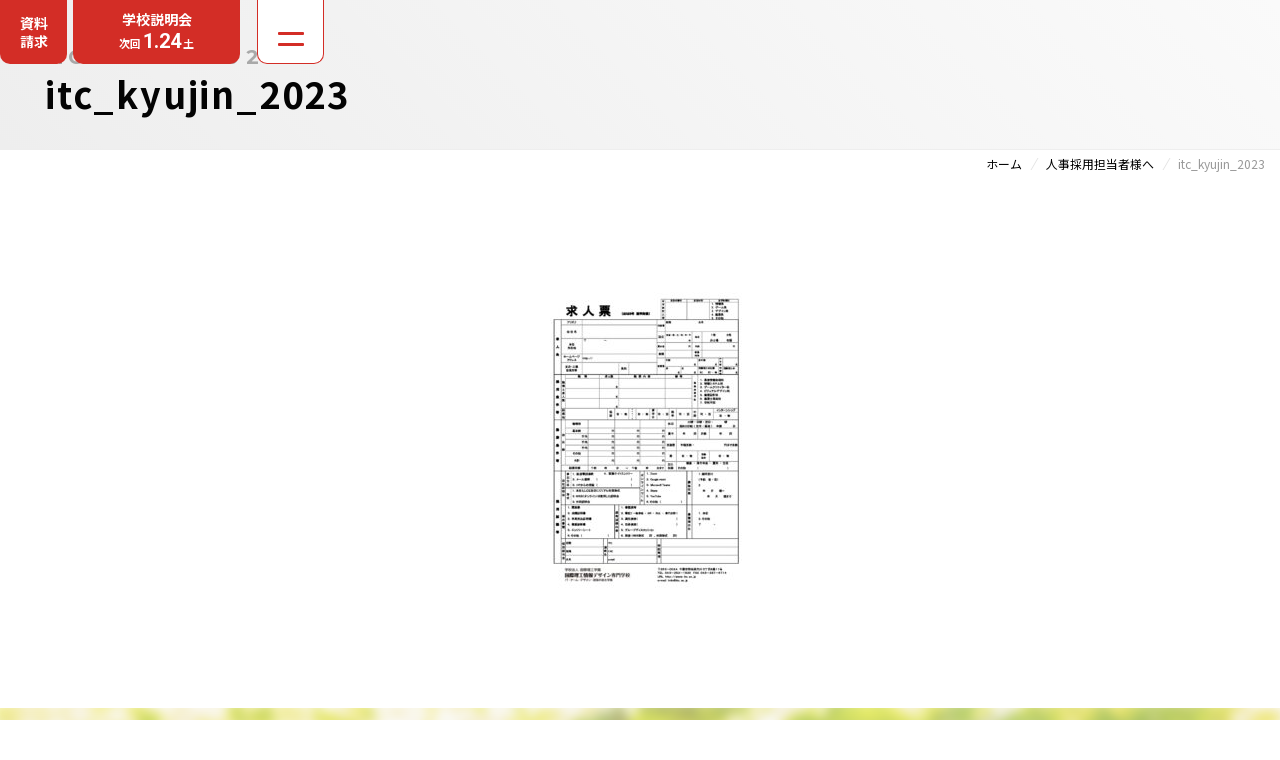

--- FILE ---
content_type: text/html; charset=UTF-8
request_url: https://www.itc.ac.jp/recruit/itc_kyujin_2023-2/
body_size: 8889
content:
<!DOCTYPE html>
<html lang="ja">

<head>
	<meta charset="utf-8">
	<meta http-equiv="x-ua-compatible" content="ie=edge">
	<meta name="keywords" content="千葉県,千葉,専門学校,建築,建築士,ＣＧ,IT,情報処理,デザイン,インテリア,コーディネーター,資格,りこせん">
	<meta name="description" content="千葉県にあるIT・ゲーム・デザイン・建築・インテリアの総合専門学校。1991年の創立、教育理念はアットホーム教育。就職と資格に強く、多彩な行事や活発なクラブ活動も特徴。2023年にはスポーツ施設『KRCドーム』も完成し、恵まれた教育環境で充実したキャンパスライフを約束。教育目標は、スペシャリストの育成と豊かな人間形成。" />
	<meta name="viewport" content="width=device-width, initial-scale=1" />
	<meta name="format-detection" content="telephone=no" />

	<!-- 外部フォーム -->
	<script type="text/javascript" src="//www17.infoclipper.net/infohp_js/34197ea.js" charset="UTF-8"></script>
	<script type="text/javascript" src="//www17.infoclipper.net/infohp_js/fpAnalysis.js" charset="UTF-8"></script>

	<!-- Google tag (gtag.js) -->
	<script async src="https://www.googletagmanager.com/gtag/js?id=G-GDZ3NWL1T9"></script>
	<script>
	  window.dataLayer = window.dataLayer || [];
	  function gtag(){dataLayer.push(arguments);}
	  gtag('js', new Date());

	  gtag('config', 'G-GDZ3NWL1T9');
	</script>

	<!-- Google Tag Manager -->
	<script>(function(w,d,s,l,i){w[l]=w[l]||[];w[l].push({'gtm.start':
	new Date().getTime(),event:'gtm.js'});var f=d.getElementsByTagName(s)[0],
	j=d.createElement(s),dl=l!='dataLayer'?'&l='+l:'';j.async=true;j.src=
	'https://www.googletagmanager.com/gtm.js?id='+i+dl;f.parentNode.insertBefore(j,f);
	})(window,document,'script','dataLayer','GTM-K26XXMQ8');</script>
	<!-- End Google Tag Manager -->

	<link rel="apple-touch-icon" href="https://www.itc.ac.jp/_cms/wp-content/themes/itc1.1.0/apple-touch-icon.png">
	<link rel="icon" href="https://www.itc.ac.jp/_cms/wp-content/themes/itc1.1.0/favicon.ico">
	<script>
		var scrolltop_manual_start = true;
	</script>
	<!--[if IE]>
	<link rel="shortcut icon" href="https://www.itc.ac.jp/_cms/wp-content/themes/itc1.1.0/favicon.ico">
<![endif]-->
		<title>itc_kyujin_2023 – IT、ゲーム、デザイン、建築の専門学校（千葉）｜専門学校国際理工カレッジ</title>

		<!-- All in One SEO 4.4.6 - aioseo.com -->
		<meta name="robots" content="max-image-preview:large" />
		<link rel="canonical" href="https://www.itc.ac.jp/recruit/itc_kyujin_2023-2/" />
		<meta name="generator" content="All in One SEO (AIOSEO) 4.4.6" />
		<meta property="og:locale" content="ja_JP" />
		<meta property="og:site_name" content="IT、ゲーム、デザイン、建築の専門学校（千葉）｜専門学校国際理工カレッジ –" />
		<meta property="og:type" content="article" />
		<meta property="og:title" content="itc_kyujin_2023 – IT、ゲーム、デザイン、建築の専門学校（千葉）｜専門学校国際理工カレッジ" />
		<meta property="og:url" content="https://www.itc.ac.jp/recruit/itc_kyujin_2023-2/" />
		<meta property="og:image" content="https://www.itc.ac.jp/_cms/wp-content/uploads/2024/11/itc_OGP.jpg" />
		<meta property="og:image:secure_url" content="https://www.itc.ac.jp/_cms/wp-content/uploads/2024/11/itc_OGP.jpg" />
		<meta property="og:image:width" content="2400" />
		<meta property="og:image:height" content="1260" />
		<meta property="article:published_time" content="2021-11-01T07:20:25+00:00" />
		<meta property="article:modified_time" content="2021-11-01T07:20:25+00:00" />
		<meta name="twitter:card" content="summary_large_image" />
		<meta name="twitter:site" content="@kokusairikou" />
		<meta name="twitter:title" content="itc_kyujin_2023 – IT、ゲーム、デザイン、建築の専門学校（千葉）｜専門学校国際理工カレッジ" />
		<meta name="twitter:creator" content="@kokusairikou" />
		<meta name="twitter:image" content="https://www.itc.ac.jp/_cms/wp-content/uploads/2023/09/logo.jpg" />
		<script type="application/ld+json" class="aioseo-schema">
			{"@context":"https:\/\/schema.org","@graph":[{"@type":"BreadcrumbList","@id":"https:\/\/www.itc.ac.jp\/recruit\/itc_kyujin_2023-2\/#breadcrumblist","itemListElement":[{"@type":"ListItem","@id":"https:\/\/www.itc.ac.jp\/#listItem","position":1,"item":{"@type":"WebPage","@id":"https:\/\/www.itc.ac.jp\/","name":"Home","description":"\u5343\u8449\u770c\u306b\u3042\u308bIT\u30fb\u30b2\u30fc\u30e0\u30fb\u30c7\u30b6\u30a4\u30f3\u30fb\u5efa\u7bc9\u30fb\u30a4\u30f3\u30c6\u30ea\u30a2\u306e\u7dcf\u5408\u5c02\u9580\u5b66\u6821\u30021991\u5e74\u306e\u5275\u7acb\u3001\u6559\u80b2\u7406\u5ff5\u306f\u30a2\u30c3\u30c8\u30db\u30fc\u30e0\u6559\u80b2\u3002\u5c31\u8077\u3068\u8cc7\u683c\u306b\u5f37\u304f\u3001\u591a\u5f69\u306a\u884c\u4e8b\u3084\u6d3b\u767a\u306a\u30af\u30e9\u30d6\u6d3b\u52d5\u3082\u7279\u5fb4\u30022023\u5e74\u306b\u306f\u30b9\u30dd\u30fc\u30c4\u65bd\u8a2d\u300eKRC\u30c9\u30fc\u30e0\u300f\u3082\u5b8c\u6210\u3057\u3001\u6075\u307e\u308c\u305f\u6559\u80b2\u74b0\u5883\u3067\u5145\u5b9f\u3057\u305f\u30ad\u30e3\u30f3\u30d1\u30b9\u30e9\u30a4\u30d5\u3092\u7d04\u675f\u3002\u6559\u80b2\u76ee\u6a19\u306f\u3001\u30b9\u30da\u30b7\u30e3\u30ea\u30b9\u30c8\u306e\u80b2\u6210\u3068\u8c4a\u304b\u306a\u4eba\u9593\u5f62\u6210\u3002","url":"https:\/\/www.itc.ac.jp\/"},"nextItem":"https:\/\/www.itc.ac.jp\/recruit\/itc_kyujin_2023-2\/#listItem"},{"@type":"ListItem","@id":"https:\/\/www.itc.ac.jp\/recruit\/itc_kyujin_2023-2\/#listItem","position":2,"item":{"@type":"WebPage","@id":"https:\/\/www.itc.ac.jp\/recruit\/itc_kyujin_2023-2\/","name":"itc_kyujin_2023","url":"https:\/\/www.itc.ac.jp\/recruit\/itc_kyujin_2023-2\/"},"previousItem":"https:\/\/www.itc.ac.jp\/#listItem"}]},{"@type":"ItemPage","@id":"https:\/\/www.itc.ac.jp\/recruit\/itc_kyujin_2023-2\/#itempage","url":"https:\/\/www.itc.ac.jp\/recruit\/itc_kyujin_2023-2\/","name":"itc_kyujin_2023 \u2013 IT\u3001\u30b2\u30fc\u30e0\u3001\u30c7\u30b6\u30a4\u30f3\u3001\u5efa\u7bc9\u306e\u5c02\u9580\u5b66\u6821\uff08\u5343\u8449\uff09\uff5c\u5c02\u9580\u5b66\u6821\u56fd\u969b\u7406\u5de5\u30ab\u30ec\u30c3\u30b8","inLanguage":"ja","isPartOf":{"@id":"https:\/\/www.itc.ac.jp\/#website"},"breadcrumb":{"@id":"https:\/\/www.itc.ac.jp\/recruit\/itc_kyujin_2023-2\/#breadcrumblist"},"datePublished":"2021-11-01T07:20:25+09:00","dateModified":"2021-11-01T07:20:25+09:00"},{"@type":"Organization","@id":"https:\/\/www.itc.ac.jp\/#organization","name":"IT\u3001\u30b2\u30fc\u30e0\u3001\u30c7\u30b6\u30a4\u30f3\u3001\u5efa\u7bc9\u306e\u5c02\u9580\u5b66\u6821\uff08\u5343\u8449\uff09\uff5c\u5c02\u9580\u5b66\u6821\u56fd\u969b\u7406\u5de5\u30ab\u30ec\u30c3\u30b8","url":"https:\/\/www.itc.ac.jp\/","logo":{"@type":"ImageObject","url":"https:\/\/www.itc.ac.jp\/_cms\/wp-content\/uploads\/2023\/09\/krc_logo.png","@id":"https:\/\/www.itc.ac.jp\/#organizationLogo","width":4025,"height":567},"image":{"@id":"https:\/\/www.itc.ac.jp\/#organizationLogo"},"sameAs":["https:\/\/twitter.com\/kokusairikou","https:\/\/www.instagram.com\/kokusairikou","https:\/\/www.youtube.com\/channel\/UCpvQCOFVRip-zT8bHna4XQg"]},{"@type":"WebSite","@id":"https:\/\/www.itc.ac.jp\/#website","url":"https:\/\/www.itc.ac.jp\/","name":"IT\u3001\u30b2\u30fc\u30e0\u3001\u30c7\u30b6\u30a4\u30f3\u3001\u5efa\u7bc9\u306e\u5c02\u9580\u5b66\u6821\uff08\u5343\u8449\uff09\uff5c\u5c02\u9580\u5b66\u6821\u56fd\u969b\u7406\u5de5\u30ab\u30ec\u30c3\u30b8","inLanguage":"ja","publisher":{"@id":"https:\/\/www.itc.ac.jp\/#organization"}}]}
		</script>
		<!-- All in One SEO -->

<link rel='dns-prefetch' href='//cdn.jsdelivr.net' />
<link rel='dns-prefetch' href='//cdnjs.cloudflare.com' />
<link rel='dns-prefetch' href='//fonts.googleapis.com' />
<link rel='dns-prefetch' href='//s.w.org' />
		<!-- This site uses the Google Analytics by MonsterInsights plugin v8.19 - Using Analytics tracking - https://www.monsterinsights.com/ -->
		<!-- Note: MonsterInsights is not currently configured on this site. The site owner needs to authenticate with Google Analytics in the MonsterInsights settings panel. -->
					<!-- No tracking code set -->
				<!-- / Google Analytics by MonsterInsights -->
		<link rel='stylesheet' id='wp-block-library-css'  href='https://www.itc.ac.jp/_cms/wp-includes/css/dist/block-library/style.min.css' type='text/css' media='all' />
<link rel='stylesheet' id='channel_io_dashicons-css'  href='https://www.itc.ac.jp/_cms/wp-content/plugins/channel-io/css/channelicons.css' type='text/css' media='all' />
<link rel='stylesheet' id='contact-form-7-css'  href='https://www.itc.ac.jp/_cms/wp-content/plugins/contact-form-7/includes/css/styles.css' type='text/css' media='all' />
<link rel='stylesheet' id='contact-form-7-confirm-css'  href='https://www.itc.ac.jp/_cms/wp-content/plugins/contact-form-7-add-confirm_stop/includes/css/styles.css' type='text/css' media='all' />
<link rel='stylesheet' id='offcanvasStyle-css'  href='https://www.itc.ac.jp/_cms/wp-content/themes/itc1.1.0/assets/css/bootstrap.offcanvas.min.css' type='text/css' media='all' />
<link rel='stylesheet' id='lightcaseStyle-css'  href='https://www.itc.ac.jp/_cms/wp-content/themes/itc1.1.0/assets/css/lightcase.css' type='text/css' media='all' />
<link rel='stylesheet' id='aosStyle-css'  href='https://www.itc.ac.jp/_cms/wp-content/themes/itc1.1.0/assets/css/aos.css' type='text/css' media='all' />
<link rel='stylesheet' id='sliderProStyle-css'  href='https://www.itc.ac.jp/_cms/wp-content/themes/itc1.1.0/assets/css/slider-pro.min.css' type='text/css' media='all' />
<link rel='stylesheet' id='slickStyle-css'  href='https://cdnjs.cloudflare.com/ajax/libs/slick-carousel/1.9.0/slick.css' type='text/css' media='all' />
<link rel='stylesheet' id='slickThemeStyle-css'  href='https://cdnjs.cloudflare.com/ajax/libs/slick-carousel/1.9.0/slick-theme.css' type='text/css' media='all' />
<link rel='stylesheet' id='addJpFont-css'  href='https://fonts.googleapis.com/css2?family=Noto+Sans+JP%3Awght%40100%3B400%3B500%3B700%3B900&#038;display=swap' type='text/css' media='all' />
<link rel='stylesheet' id='addFont-css'  href='https://fonts.googleapis.com/css2?family=Montserrat%3Awght%40400%3B700&#038;display=swap' type='text/css' media='all' />
<link rel='stylesheet' id='addJostFont-css'  href='https://fonts.googleapis.com/css2?family=Jost%3Awght%40500%3B600%3B700%3B800&#038;display=swap' type='text/css' media='all' />
<link rel='stylesheet' id='addRobotoFont-css'  href='https://fonts.googleapis.com/css2?family=Roboto%3Awght%40700&#038;display=swap' type='text/css' media='all' />
<link rel='stylesheet' id='stylesStyle-css'  href='https://www.itc.ac.jp/_cms/wp-content/themes/itc1.1.0/style.css?1720165572' type='text/css' media='all' />
<link rel='stylesheet' id='stylesRenewStyle-css'  href='https://www.itc.ac.jp/_cms/wp-content/themes/itc1.1.0/assets/css/style.css' type='text/css' media='all' />
<script type='text/javascript' src='https://www.itc.ac.jp/_cms/wp-includes/js/jquery/jquery.min.js' id='jquery-core-js'></script>
<script type='text/javascript' src='https://www.itc.ac.jp/_cms/wp-includes/js/jquery/jquery-migrate.min.js' id='jquery-migrate-js'></script>
<script type='text/javascript' src='https://www.itc.ac.jp/_cms/wp-content/themes/itc1.1.0/assets/js/modules.js' id='modulesJs-js'></script>
<script type='text/javascript' src='https://www.itc.ac.jp/_cms/wp-content/themes/itc1.1.0/assets/js/jquery.cookie.js' id='cookieJs-js'></script>
<script type='text/javascript' src='https://www.itc.ac.jp/_cms/wp-content/themes/itc1.1.0/assets/js/aos.js' id='aosJs-js'></script>
<script type='text/javascript' src='https://www.itc.ac.jp/_cms/wp-content/themes/itc1.1.0/assets/js/bootstrap.offcanvas.min.js' id='offcanvasJs-js'></script>
<script type='text/javascript' src='https://www.itc.ac.jp/_cms/wp-content/themes/itc1.1.0/assets/js/jquery.paroller.js' id='parollerJs-js'></script>
<script type='text/javascript' src='https://www.itc.ac.jp/_cms/wp-content/themes/itc1.1.0/assets/js/lightcase.js' id='lightcaseJs-js'></script>
<script type='text/javascript' src='https://www.itc.ac.jp/_cms/wp-content/themes/itc1.1.0/assets/js/jquery.sliderPro.min.js' id='sliderProJs-js'></script>
<script type='text/javascript' src='https://www.itc.ac.jp/_cms/wp-content/themes/itc1.1.0/assets/js/ajaxzip3.js' id='ajaxzip3Js-js'></script>
<script type='text/javascript' src='https://www.itc.ac.jp/_cms/wp-content/themes/itc1.1.0/assets/js/ofi.min.js' id='ofiJs-js'></script>
<script type='text/javascript' src='https://cdn.jsdelivr.net/npm/slick-carousel@1.8.1/slick/slick.min.js' id='slickJs-js'></script>
<script type='text/javascript' src='https://www.itc.ac.jp/_cms/wp-content/themes/itc1.1.0/assets/js/script.js?1647504525' id='mainJs-js'></script>
<script type='text/javascript' src='https://www.itc.ac.jp/_cms/wp-content/themes/itc1.1.0/assets/js/app.js' id='mainRenewJs-js'></script>
<link rel="https://api.w.org/" href="https://www.itc.ac.jp/wp-json/" /><link rel="alternate" type="application/json" href="https://www.itc.ac.jp/wp-json/wp/v2/media/144" /><link rel='shortlink' href='https://www.itc.ac.jp/?p=144' />
<link rel="alternate" type="application/json+oembed" href="https://www.itc.ac.jp/wp-json/oembed/1.0/embed?url=https%3A%2F%2Fwww.itc.ac.jp%2Frecruit%2Fitc_kyujin_2023-2%2F" />
<link rel="alternate" type="text/xml+oembed" href="https://www.itc.ac.jp/wp-json/oembed/1.0/embed?url=https%3A%2F%2Fwww.itc.ac.jp%2Frecruit%2Fitc_kyujin_2023-2%2F&#038;format=xml" />
<meta property="og:title" content="itc_kyujin_2023" />
<meta property="og:description" content="" />
<meta property="og:type" content="article" />
<meta property="og:url" content="https://www.itc.ac.jp/recruit/itc_kyujin_2023-2/" />
<meta property="og:image" content="https://www.itc.ac.jp/_cms/wp-content/themes/itc1.1.0/assets/img/common/ogp.jpg" />
<meta property="og:site_name" content="IT、ゲーム、デザイン、建築の専門学校（千葉）｜専門学校国際理工カレッジ" />
<meta name="twitter:card" content="summary_large_image" />
<meta property="og:locale" content="ja_JP" />
	</head>

<body class="attachment attachment-template-default attachmentid-144 attachment-pdf" itemscope itemtype="http://schema.org/WebPage">
	<!-- Google Tag Manager (noscript) -->
	<noscript><iframe src="https://www.googletagmanager.com/ns.html?id=GTM-K26XXMQ8"
	height="0" width="0" style="display:none;visibility:hidden"></iframe></noscript>
	<!-- End Google Tag Manager (noscript) -->
			<div id="loader-bg" class="subpage">
		</div>
		
<header class="g-header">
  <div class="g-header__wrap">
    <a href="https://www.itc.ac.jp" class="g-header__logo" data-device="sp"><img src="https://www.itc.ac.jp/_cms/wp-content/themes/itc1.1.0/assets/img/common/renew/header_ttl.svg" alt="国際理工カレッジ" class="g-header__logolink"></a>
    <div class="g-header__box">
      <div class="g-header__item js-header-item" data-device="pc">
        <div class="g-header__btn">
          <a href="https://www.school-go.info/3e1l5jk/itc/form.php?fno=1&fsno=1&openExternalBrowser=1" target="_blank" class="g-header__btnlink" id="固定_資料請求">資料<br>請求</a>
        </div>
        <div class="g-header__info">
                  <a href="https://www.itc.ac.jp/opencampus/" class="g-header__infolink" id="固定_OC">
            <p class="g-header__info-ttl">学校説明会</p>
            <p class="g-header__info-text">
              <span class="g-header__info-next">次回</span>
              <span class="g-header__info-date">1.24</span>
              <span class="g-header__info-week">土</span>
            </p>
          </a>
                </div>
      </div>
      <div class="g-header__toggle js-toggle">
        <span>MENU</span>
      </div>
      <div class="g-header__bg js-header-bg"></div>
    </div>
  </div>
  <div class="g-nav js-nav">
    <div class="g-nav__cont">
      <a href="https://www.itc.ac.jp" class="g-nav__logo" data-device="pc"><img src="https://www.itc.ac.jp/_cms/wp-content/themes/itc1.1.0/assets/img/common/renew/logo_white.svg" alt="専門学校 国際理工カレッジ"></a>
      <div class="g-nav__box">
        <div class="g-nav__left">
          <a href="https://www.itc.ac.jp/opencampus/" class="g-nav__oc" id="top_ハンバーガー_OC">
            <figure class="g-nav__oc-fig"><img src="https://www.itc.ac.jp/_cms/wp-content/themes/itc1.1.0/assets/img/common/renew/header_oc.jpg" alt="" class="g-nav__oc-img"></figure>
            <div class="g-nav__oc-textbox">
              <p class="g-nav__oc-lead">「来て」「見て」「体験」しよう</p>
              <p class="g-nav__oc-ttl">OPEN CAMPUS</p>
            </div>
          </a>
          <a href="https://www.school-go.info/3e1l5jk/itc/form.php?fno=1&fsno=1&openExternalBrowser=1" target="_blank" class="g-nav__btn" id="top_ハンバーガー_資料請求">資料請求はこちらから</a>
          <ul class="g-nav__snsbox" data-device="pc">
            <li class="g-nav__sns"><a href="https://lin.ee/fb4SAbfQ" target="_blank" class="g-nav__snslink" id="top_ハンバーガー_sns">
              <img src="https://www.itc.ac.jp/_cms/wp-content/themes/itc1.1.0/assets/img/common/renew/icon_line.svg" alt="LINE" class="g-nav__snsimg">
            </a></li>
            <li class="g-nav__sns"><a href="https://twitter.com/kokusairikou" target="_blank" class="g-nav__snslink" id="top_ハンバーガー_sns">
              <img src="https://www.itc.ac.jp/_cms/wp-content/themes/itc1.1.0/assets/img/common/renew/icon_x.svg" alt="X" class="g-nav__snsimg">
            </a></li>
            <li class="g-nav__sns"><a href="https://www.instagram.com/kokusairikou" target="_blank" class="g-nav__snslink" id="top_ハンバーガー_sns">
              <img src="https://www.itc.ac.jp/_cms/wp-content/themes/itc1.1.0/assets/img/common/renew/icon_instagram.svg" alt="Instagram" class="g-nav__snsimg">
            </a></li>
            <li class="g-nav__sns"><a href="https://www.youtube.com/channel/UCpvQCOFVRip-zT8bHna4XQg" target="_blank" class="g-nav__snslink-youtube" id="top_ハンバーガー_sns">
              <img src="https://www.itc.ac.jp/_cms/wp-content/themes/itc1.1.0/assets/img/common/renew/icon_youtube.svg" alt="YouTube" class="g-nav__snsimg">
            </a></li>
            <li class="g-nav__sns"><a href="https://www.tiktok.com/@krckokusairiko" target="_blank" class="g-nav__snslink" id="top_ハンバーガー_sns">
              <img src="https://www.itc.ac.jp/_cms/wp-content/themes/itc1.1.0/assets/img/common/renew/icon_tiktok.svg" alt="TikTok" class="g-nav__snsimg">
            </a></li>
          </ul>
        </div>
        <div class="g-nav__right">
          <div class="g-nav__list">
            <dl class="g-nav__item">
              <dt class="g-nav__dt js-accordion">学科・コース</dt>
              <dd class="g-nav__dd">
                <a href="https://www.itc.ac.jp/course/information_proccessing/" class="g-nav__link">高度情報処理科</a>
                <a href="https://www.itc.ac.jp/course/information_system/" class="g-nav__link">情報システム科</a>
                <a href="https://www.itc.ac.jp/course/game/" class="g-nav__link">ゲームクリエイター科</a>
                <a href="https://www.itc.ac.jp/course/cg_design/" class="g-nav__link">Web・CGデザイン科</a>
                <a href="https://www.itc.ac.jp/course/construction_design/" class="g-nav__link">建築設計科</a>
                <a href="https://www.itc.ac.jp/course/architecture_speciality/" class="g-nav__link">建築士専攻科</a>
              </dd>
            </dl>
            <dl class="g-nav__item">
              <dt class="g-nav__dt js-accordion">学校案内</dt>
              <dd class="g-nav__dd">
                <a href="https://www.itc.ac.jp/college/infographics/" class="g-nav__link">数字で見る国際理工</a>
                <a href="https://www.itc.ac.jp/college/education/" class="g-nav__link">キャンパスライフについて</a>
                <a href="https://www.itc.ac.jp/college/teacher/" class="g-nav__link">先生紹介</a>
                <a href="https://www.itc.ac.jp/interview/" class="g-nav__link">学生インタビュー</a>
                <a href="https://www.itc.ac.jp/college/message/" class="g-nav__link">学校長挨拶・沿革</a>
                <a href="https://www.itc.ac.jp/college/disclosure/" class="g-nav__link">学校情報公開</a>
                <a href="https://www.itc.ac.jp/college/access/" class="g-nav__link">アクセス</a>
              </dd>
            </dl>
            <dl class="g-nav__item">
              <dt class="g-nav__dt js-accordion">入学案内</dt>
              <dd class="g-nav__dd">
                <a href="https://www.itc.ac.jp/admission/application/" class="g-nav__link">募集学科</a>
                <a href="https://www.itc.ac.jp/admission/examination2/" class="g-nav__link">入試情報</a>
                <a href="https://www.itc.ac.jp/admission/expenses/" class="g-nav__link">学費について</a>
                <a href="https://www.itc.ac.jp/admission/support_plan/" class="g-nav__link">学費サポートプラン</a>
                <a href="https://www.itc.ac.jp/admission/support_system/" class="g-nav__link">その他制度</a>
                <a href="https://www.itc.ac.jp/admission/foreign/" class="g-nav__link">留学生の方へ</a>
              </dd>
            </dl>
            <dl class="g-nav__item">
              <dt class="g-nav__dt js-accordion">就職サポート</dt>
              <dd class="g-nav__dd">
                <a href="https://www.itc.ac.jp/job/" class="g-nav__link">就職サポート</a>
                <a href="https://www.itc.ac.jp/job/#support" class="g-nav__link">入学時から始まる丁寧な就職支援</a>
                <a href="https://www.itc.ac.jp/job/#reason" class="g-nav__link">就職に強い理由</a>
                <a href="https://www.itc.ac.jp/job/#archieve" class="g-nav__link">過去3年間の就職実績</a>
              </dd>
            </dl>
            <dl class="g-nav__item">
              <dt class="g-nav__dt js-accordion">オープンキャンパス</dt>
              <dd class="g-nav__dd">
                <a href="https://www.itc.ac.jp/opencampus/#information" class="g-nav__link">学校説明会</a>
                <a href="https://www.itc.ac.jp/opencampus/#trial" class="g-nav__link">学校体験会/保護者説明会</a>
                <a href="https://www.itc.ac.jp/opencampus/#oc-event" class="g-nav__link">その他のイベント</a>
                <a href="https://www.school-go.info/3e1l5jk/itc/form.php?fno=27&fsno=1&openExternalBrowser=1" target="_blank" class="g-nav__link">お申し込み</a>
              </dd>
            </dl>
          </div>
          <nav class="g-nav__sublist">
            <div class="g-nav__subitem">
              <a href="https://www.itc.ac.jp/faq/" class="g-nav__sublink">よくあるご質問</a>
              <a href="https://www.itc.ac.jp/topics/" class="g-nav__sublink">お知らせ</a>
              <a href="https://www.itc.ac.jp/college/access/" class="g-nav__sublink">アクセス</a>
              <a href="https://recruit.itc.ac.jp/" target="_blank" class="g-nav__sublink">教員募集</a>
            </div>
            <div class="g-nav__subitem">
              <a href="https://www.itc.ac.jp/privacy_policy/" class="g-nav__sublink">プライバシーポリシー</a>
              <a href="https://www.itc.ac.jp/recruit/" class="g-nav__sublink">人事採用担当者様へ </a>
              <a href="https://www.itc.ac.jp/contact/" class="g-nav__sublink">お問い合わせ</a>
            </div>
          </nav>
        </div>
      </div>
      <div class="g-nav__info" data-device="sp">
        <a href="https://www.itc.ac.jp" class="g-nav__logo"><img src="https://www.itc.ac.jp/_cms/wp-content/themes/itc1.1.0/assets/img/common/renew/logo_white.svg" alt="専門学校 国際理工カレッジ"></a>
        <p class="g-nav__address">〒263-0025 千葉市稲毛区穴川町386<br>Tel . 043-307-1819 / Fax . 043-307-6070</p>
        <ul class="g-nav__snsbox">
          <li class="g-nav__sns"><a href="https://lin.ee/fb4SAbfQ" target="_blank" class="g-nav__snslink">
            <img src="https://www.itc.ac.jp/_cms/wp-content/themes/itc1.1.0/assets/img/common/renew/icon_line.svg" alt="LINE" class="g-nav__snsimg">
          </a></li>
          <li class="g-nav__sns"><a href="https://twitter.com/kokusairikou" target="_blank" class="g-nav__snslink">
            <img src="https://www.itc.ac.jp/_cms/wp-content/themes/itc1.1.0/assets/img/common/renew/icon_x.svg" alt="X" class="g-nav__snsimg">
          </a></li>
          <li class="g-nav__sns"><a href="https://www.instagram.com/kokusairikou" target="_blank" class="g-nav__snslink">
            <img src="https://www.itc.ac.jp/_cms/wp-content/themes/itc1.1.0/assets/img/common/renew/icon_instagram.svg" alt="Instagram" class="g-nav__snsimg">
          </a></li>
          <li class="g-nav__sns"><a href="https://www.youtube.com/channel/UCpvQCOFVRip-zT8bHna4XQg" target="_blank" class="g-nav__snslink-youtube">
            <img src="https://www.itc.ac.jp/_cms/wp-content/themes/itc1.1.0/assets/img/common/renew/icon_youtube.svg" alt="YouTube" class="g-nav__snsimg">
          </a></li>
          <li class="g-nav__sns"><a href="https://www.tiktok.com/@krckokusairiko" target="_blank" class="g-nav__snslink">
            <img src="https://www.itc.ac.jp/_cms/wp-content/themes/itc1.1.0/assets/img/common/renew/icon_tiktok.svg" alt="TikTok" class="g-nav__snsimg">
          </a></li>
        </ul>
        <p class="g-nav__copy">© INTERNATIONAL TECHNICAL COLLEGE All rights reserved.</p>
      </div>
    </div>
  </div>
</header>
<div class="g-header__item js-header-item" data-device="sp">
  <div class="g-header__btn">
    <a href="https://www.school-go.info/3e1l5jk/itc/form.php?fno=1&fsno=1&openExternalBrowser=1" target="_blank" class="g-header__btnlink" id="固定_資料請求">資料<br>請求</a>
  </div>
  <div class="g-header__info">
      <a href="https://www.itc.ac.jp/opencampus/" class="g-header__infolink" id="固定_OC">
      <p class="g-header__info-ttl">学校説明会</p>
      <p class="g-header__info-text">
        <span class="g-header__info-next">次回</span>
        <span class="g-header__info-date">1.24</span>
        <span class="g-header__info-week">土</span>
      </p>
    </a>
    </div>
</div>
<main class="main">
	<div class="pgttl pgttl--simple">
		<div class="pgttl__container container-lg">
			<div class="pgttl__content">
				<p class="pgttl__en" style="text-transform: uppercase">
					itc&nbsp;kyujin&nbsp;2023&nbsp;2				</p>
				<h1 class="pgttl__ja">itc_kyujin_2023</h1>
			</div>
		</div>
	</div>

	<div class="breadcrumbs">
	<ol class="list-inline" itemscope itemtype="http://schema.org/BreadcrumbList"><li itemprop="itemListElement" itemscope itemtype="http://schema.org/ListItem"><a href="https://www.itc.ac.jp/" class="home" itemprop="item" ><span itemprop="name">ホーム</span></a><meta itemprop="position" content="1" /></li><li itemprop="itemListElement" itemscope itemtype="http://schema.org/ListItem"><a href="https://www.itc.ac.jp/recruit/" itemprop="item" ><span itemprop="name">人事採用担当者様へ</span></a><meta itemprop="position" content="2" /></li><li itemprop="itemListElement" itemscope itemtype="http://schema.org/ListItem"><span itemprop="name">itc_kyujin_2023</span><meta itemprop="position" content="3" /></li></ol></div>
	<div class="section-xl">
		<div class="container-md">
			<div role="article" itemscope itemprop="blogPost" itemtype="http://schema.org/BlogPosting">
				<div class="post-content">
					<p class="attachment"><a href='https://www.itc.ac.jp/_cms/wp-content/uploads/2021/11/itc_kyujin_2023.pdf'><img width="212" height="300" src="https://www.itc.ac.jp/_cms/wp-content/uploads/2021/11/itc_kyujin_2023-pdf-212x300.jpg" class="attachment-medium size-medium" alt="" loading="lazy" /></a></p>
				</div>
			</div>
		</div>
	</div>



<a href="https://www.itc.ac.jp/opencampus/" class="sec-oc sec-oc--min">
  <div class=" sec-oc__inner">
    <div class="sec-oc__bg"></div>
    <div class="sec-oc__en"><span>OPEN CAMPUS</span></div>
    <div class="sec-oc__txt">
      <img src="https://www.itc.ac.jp/_cms/wp-content/themes/itc1.1.0/assets/img/common/txt-oc.png" alt="オープンキャンパス">
    </div>
    <div class="sec-oc__deco">
      <img src="https://www.itc.ac.jp/_cms/wp-content/themes/itc1.1.0/assets/img/common/deco-oc.png" alt="あなたのやりたいがきっと見つかる">
    </div>
  </div>
</a><section id="kuchikomi">
	<p class="kuchiHeader">みんなの口コミや感想</p>
	<p class="mb-40">専門学校情報サイトの『みんなの専門学校情報』や『ベスト進学ネット』で国際理工の在校生や卒業生からの口コミや感想などが見られます。<br>ぜひ進路選びの参考にしてみてください！</p>
	<p><a href="https://www.minkou.jp/vcollege/school/21483/" target="_blank"><img src="https://www.itc.ac.jp/_cms/wp-content/themes/itc1.1.0/assets/img/common/img-kuchi01.jpg" alt="口コミ情報が見れるサイト｜みんなの専門学校情報"></a><a href="https://www.best-shingaku.net/special/pn701wordofmouth_view.php?sc=847" target="_blank"><img src="https://www.itc.ac.jp/_cms/wp-content/themes/itc1.1.0/assets/img/common/img-kuchi02.jpg" alt="みんなの感想を聞いてみよう！｜ベスト進学ネット"></a></p>
</section>
	<section class="sec-request">
		<a href="https://www.itc.ac.jp/request/" class="sec-request__linkarea">
			<div class="sec-request__container container-lg">
				<div class="sec-request__ttl">
					<div class="sec-request__ttl-icon"><img src="https://www.itc.ac.jp/_cms/wp-content/themes/itc1.1.0/assets/img/common/icon-document.png" alt=""></div>
					<div class="sec-request__ttl-txt">
						<h2 class="sec-request__ja">資料請求</h2>
						<p class="sec-request__en">DOCUMENT REQUEST</p>
					</div>
				</div>
				<div class="sec-request__content">
					<p>
						パンフレット、募集要項、入学願書一式を無料でお届けしています。<br>
						Webフォームよりお申込みください。
					</p>
				</div>

				<span class="link-arrow link-arrow--xl"></span>
			</div>
		</a>
	</section>
</main>


<footer class="g-footer renew">
  <div class="g-footer__list" data-device="sp">
    <dl class="g-footer__item">
      <dt class="g-footer__dt js-accordion">学科・コース</dt>
      <dd class="g-footer__dd">
        <a href="https://www.itc.ac.jp/course/information_proccessing/" class="g-footer__link">高度情報処理科</a>
        <a href="https://www.itc.ac.jp/course/information_system/" class="g-footer__link">情報システム科</a>
        <a href="https://www.itc.ac.jp/course/game/" class="g-footer__link">ゲームクリエイター科</a>
        <a href="https://www.itc.ac.jp/course/cg_design/" class="g-footer__link">Web・CGデザイン科</a>
        <a href="https://www.itc.ac.jp/course/construction_design/" class="g-footer__link">建築設計科</a>
        <a href="https://www.itc.ac.jp/course/architecture_speciality/" class="g-footer__link">建築士専攻科</a>
      </dd>
    </dl>
    <dl class="g-footer__item">
      <dt class="g-footer__dt js-accordion">学校案内</dt>
      <dd class="g-footer__dd">
        <a href="https://www.itc.ac.jp/college/infographics/" class="g-footer__link">数字で見る国際理工</a>
        <a href="https://www.itc.ac.jp/college/education/" class="g-footer__link">キャンパスライフについて</a>
        <a href="https://www.itc.ac.jp/college/teacher/" class="g-footer__link">先生紹介</a>
        <a href="https://www.itc.ac.jp/interview/" class="g-footer__link">学生インタビュー</a>
        <a href="https://www.itc.ac.jp/college/message/" class="g-footer__link">学校長挨拶・沿革</a>
        <a href="https://www.itc.ac.jp/college/disclosure/" class="g-footer__link">学校情報公開</a>
        <a href="https://www.itc.ac.jp/college/access/" class="g-footer__link">アクセス</a>
      </dd>
    </dl>
    <dl class="g-footer__item">
      <dt class="g-footer__dt js-accordion">入学案内</dt>
      <dd class="g-footer__dd">
        <a href="https://www.itc.ac.jp/admission/application/" class="g-footer__link">募集学科</a>
        <a href="https://www.itc.ac.jp/admission/examination2/" class="g-footer__link">入試情報</a>
        <a href="https://www.itc.ac.jp/admission/expenses/" class="g-footer__link">学費について</a>
        <a href="https://www.itc.ac.jp/admission/support_plan/" class="g-footer__link">学費サポートプラン</a>
        <a href="https://www.itc.ac.jp/admission/support_system/" class="g-footer__link">その他制度</a>
        <a href="https://www.itc.ac.jp/admission/foreign/" class="g-footer__link">留学生の方へ</a>
      </dd>
    </dl>
    <dl class="g-footer__item">
      <dt class="g-footer__dt js-accordion">就職サポート</dt>
      <dd class="g-footer__dd">
        <a href="https://www.itc.ac.jp/job/" class="g-footer__link">就職サポート</a>
        <a href="https://www.itc.ac.jp/job/#support" class="g-footer__link">入学時から始まる丁寧な就職支援</a>
        <a href="https://www.itc.ac.jp/job/#reason" class="g-footer__link">就職に強い理由</a>
        <a href="https://www.itc.ac.jp/job/#archieve" class="g-footer__link">過去3年間の就職実績</a>
      </dd>
    </dl>
    <dl class="g-footer__item">
      <dt class="g-footer__dt js-accordion">オープンキャンパス</dt>
      <dd class="g-footer__dd">
        <a href="https://www.itc.ac.jp/opencampus/#information" class="g-footer__link">学校説明会</a>
        <a href="https://www.itc.ac.jp/opencampus/#trial" class="g-footer__link">学校体験会/保護者説明会</a>
        <a href="https://www.itc.ac.jp/opencampus/#oc-event" class="g-footer__link">その他のイベント</a>
        <a href="https://www.school-go.info/3e1l5jk/itc/form.php?fno=27&fsno=1&openExternalBrowser=1" target="_blank" class="g-footer__link">お申し込み</a>
      </dd>
    </dl>
  </div>
  <nav class="g-footer__sublist" data-device="sp">
    <div class="g-footer__subitem">
      <a href="https://www.itc.ac.jp/faq/" class="g-footer__sublink">よくあるご質問</a>
      <a href="https://www.itc.ac.jp/topics/" class="g-footer__sublink">お知らせ</a>
      <a href="https://www.itc.ac.jp/college/access/" class="g-footer__sublink">アクセス</a>
      <a href="https://recruit.itc.ac.jp/" target="_blank" class="g-footer__sublink">教員募集</a>
    </div>
    <div class="g-footer__subitem">
      <a href="https://www.itc.ac.jp/privacy_policy/" class="g-footer__sublink">プライバシーポリシー</a>
      <a href="https://www.itc.ac.jp/recruit/" class="g-footer__sublink">人事採用担当者様へ </a>
      <a href="https://www.itc.ac.jp/contact/" class="g-footer__sublink">お問い合わせ</a>
    </div>
  </nav>
  <div class="g-footer__info">
    <div class="g-footer__wrap">
      <a href="https://www.itc.ac.jp" class="g-footer__logolink">
        <img src="https://www.itc.ac.jp/_cms/wp-content/themes/itc1.1.0/assets/img/common/renew/logo_main.svg" alt="学校法人 国際理工学園 専門学校 国際理工カレッジ IT、ゲーム、デザイン、建築・インテリアの総合専門学校" class="g-footer__logo" data-device="pc">
        <img src="https://www.itc.ac.jp/_cms/wp-content/themes/itc1.1.0/assets/img/common/renew/logo_white.svg" alt="専門学校 国際理工カレッジ" class="g-footer__logo" data-device="sp">
      </a>
      <p class="g-footer__address">〒263-0025 千葉市稲毛区穴川町386<br>Tel . 043-307-1819 / Fax . 043-307-6070</p>
      <ul class="g-footer__snsbox" data-device="sp">
        <li class="g-footer__sns"><a href="https://lin.ee/fb4SAbfQ" target="_blank" class="g-footer__snslink">
          <img src="https://www.itc.ac.jp/_cms/wp-content/themes/itc1.1.0/assets/img/common/renew/icon_line.svg" alt="LINE" class="g-footer__snsimg">
        </a></li>
        <li class="g-footer__sns"><a href="https://twitter.com/kokusairikou" target="_blank" class="g-footer__snslink">
          <img src="https://www.itc.ac.jp/_cms/wp-content/themes/itc1.1.0/assets/img/common/renew/icon_x.svg" alt="X" class="g-footer__snsimg">
        </a></li>
        <li class="g-footer__sns"><a href="https://www.instagram.com/kokusairikou" target="_blank" class="g-footer__snslink">
          <img src="https://www.itc.ac.jp/_cms/wp-content/themes/itc1.1.0/assets/img/common/renew/icon_instagram.svg" alt="Instagram" class="g-footer__snsimg">
        </a></li>
        <li class="g-footer__sns"><a href="https://www.youtube.com/channel/UCpvQCOFVRip-zT8bHna4XQg" target="_blank" class="g-footer__snslink-youtube">
          <img src="https://www.itc.ac.jp/_cms/wp-content/themes/itc1.1.0/assets/img/common/renew/icon_youtube.svg" alt="Youtube" class="g-footer__snsimg">
        </a></li>
        <li class="g-footer__sns"><a href="https://www.tiktok.com/@krckokusairiko" target="_blank" class="g-footer__snslink">
          <img src="https://www.itc.ac.jp/_cms/wp-content/themes/itc1.1.0/assets/img/common/renew/icon_tiktok.svg" alt="tiktok" class="g-footer__snsimg">
        </a></li>
      </ul>
      <p class="g-footer__copy">© INTERNATIONAL TECHNICAL COLLEGE All rights reserved.</p>
    </div>
  </div>
</footer>
<script type='text/javascript' id='channel-io-plugin-js-js-extra'>
/* <![CDATA[ */
var channel_io_options = {"channel_io_plugin_key":"610139ee-cc57-4ec4-a56e-378460b41310","channel_io_hide_default_launcher":"","channel_io_mobile_messenger_mode":"","channel_io_custom_launcher_selector":"","channel_io_z_index":"9999","login":""};
/* ]]> */
</script>
<script type='text/javascript' src='https://www.itc.ac.jp/_cms/wp-content/plugins/channel-io/channel_plugin_script.js' id='channel-io-plugin-js-js'></script>
<script type='text/javascript' id='contact-form-7-js-extra'>
/* <![CDATA[ */
var wpcf7 = {"apiSettings":{"root":"https:\/\/www.itc.ac.jp\/wp-json\/contact-form-7\/v1","namespace":"contact-form-7\/v1"}};
/* ]]> */
</script>
<script type='text/javascript' src='https://www.itc.ac.jp/_cms/wp-content/plugins/contact-form-7/includes/js/scripts.js' id='contact-form-7-js'></script>
<script type='text/javascript' src='https://www.itc.ac.jp/_cms/wp-includes/js/jquery/jquery.form.min.js' id='jquery-form-js'></script>
<script type='text/javascript' src='https://www.itc.ac.jp/_cms/wp-content/plugins/contact-form-7-add-confirm_stop/includes/js/scripts.js' id='contact-form-7-confirm-js'></script>
<script type='text/javascript' src='https://www.itc.ac.jp/_cms/wp-includes/js/wp-embed.min.js' id='wp-embed-js'></script>
<script>
	scrolltotop.controlHTML = '<span class="txt">PAGE TOP<' + '/span>';
	scrolltotop.init();
</script>

<!-- Conversion: 国際理工カレッジ様OC来場予約 -->
<script type="text/javascript">
  var _fout_queue = _fout_queue || {}; if (_fout_queue.conv === void 0) _fout_queue.conv = {};
  if (_fout_queue.conv.queue === void 0) _fout_queue.conv.queue = [];

  _fout_queue.conv.queue.push({
    'user_id': 51320,
    'convtype': 0,
    'price': 0,
    'dat': ''
  });

  (function() {
    var el = document.createElement('script'); el.type = 'text/javascript'; el.async = true;
    el.src = 'https://js.fout.jp/conversion.js';
    var s = document.getElementsByTagName('script')[0]; s.parentNode.insertBefore(el, s);
  })();
</script>

</body>

</html>


--- FILE ---
content_type: image/svg+xml
request_url: https://www.itc.ac.jp/_cms/wp-content/themes/itc1.1.0/assets/img/common/renew/arw_white.svg
body_size: 875
content:
<svg xmlns="http://www.w3.org/2000/svg" xmlns:xlink="http://www.w3.org/1999/xlink" width="14" height="13" viewBox="0 0 14 13">
  <defs>
    <clipPath id="clip-path">
      <rect id="長方形_3084" data-name="長方形 3084" width="14" height="13" transform="translate(830.25 36.25)" fill="none"/>
    </clipPath>
  </defs>
  <g id="マスクグループ_19" data-name="マスクグループ 19" transform="translate(-830.25 -36.25)" clip-path="url(#clip-path)">
    <g id="グループ_9194" data-name="グループ 9194" transform="translate(831 37)">
      <path id="パス_34" data-name="パス 34" d="M1019.921,2385.234l6.063-5.751-6.063-5.751" transform="translate(-1013.625 -2373.731)" fill="none" stroke="#fff" stroke-linecap="round" stroke-linejoin="round" stroke-width="1"/>
      <line id="線_6" data-name="線 6" x2="12.36" transform="translate(0 5.751)" fill="none" stroke="#fff" stroke-linecap="round" stroke-linejoin="round" stroke-width="1"/>
    </g>
  </g>
</svg>


--- FILE ---
content_type: image/svg+xml
request_url: https://www.itc.ac.jp/_cms/wp-content/themes/itc1.1.0/assets/img/common/renew/icon_material.svg
body_size: 1497
content:
<svg xmlns="http://www.w3.org/2000/svg" xmlns:xlink="http://www.w3.org/1999/xlink" width="36" height="31" viewBox="0 0 36 31">
  <defs>
    <clipPath id="clip-path">
      <rect id="長方形_3075" data-name="長方形 3075" width="36" height="31" transform="translate(60.92 421.87)" fill="none"/>
    </clipPath>
  </defs>
  <g id="マスクグループ_10" data-name="マスクグループ 10" transform="translate(-60.92 -421.87)" clip-path="url(#clip-path)">
    <path id="パス_15219" data-name="パス 15219" d="M6511.546,824.417l12.265-.024a.565.565,0,0,1,.471.24,5.217,5.217,0,0,0,4.152,2.292h.012a4.872,4.872,0,0,0,3.941-2.18.875.875,0,0,1,.707-.358l12.109.066a.786.786,0,0,0,.877-.869l.006-19.6a.616.616,0,0,0-.624-.606h-1.6a.149.149,0,0,1-.048-.006.143.143,0,0,1-.016-.069l-.06-1.6a.669.669,0,0,0-.5-.659l-2.112-.6a.2.2,0,0,1-.133-.2l-.018-3.233c0-.31-.036-.737-.344-.86s-.677.19-.915.44a9.513,9.513,0,0,1-4.47,2.522,31.316,31.316,0,0,0-6.878,2.648.34.34,0,0,1-.3.015,21.815,21.815,0,0,1-3.585-1.635,4.792,4.792,0,0,0-4.726-.713,16.787,16.787,0,0,1-1.73.672c-.278.02-1.325.2-3.72.654a1.584,1.584,0,0,0-1.349,1.578l.024.7a.332.332,0,0,1-.123.265.462.462,0,0,1-.382.1,1.751,1.751,0,0,0-1.52.238,1.159,1.159,0,0,0-.312,1c.012.223.018,7.4.023,18.91a.867.867,0,0,0,.261.621A.85.85,0,0,0,6511.546,824.417Zm13.045-22.688a.329.329,0,0,1,0-.056.371.371,0,0,1,.055.018l2.831,1.161a.4.4,0,0,1,.287.42l.005,18.238a.11.11,0,0,1-.05.092.1.1,0,0,1-.1.008,18.13,18.13,0,0,0-7.413-1.578,20.685,20.685,0,0,0-5.808.865.156.156,0,0,1-.142-.025.171.171,0,0,1-.071-.138l-.006-18.118a.635.635,0,0,1,.589-.7l3.652-.717a.458.458,0,0,1,.339.028.438.438,0,0,1,.095.315l.006,4.525a.6.6,0,0,0,.322.535.578.578,0,0,0,.6-.032h0a2.9,2.9,0,0,1,3.712-.089.675.675,0,0,0,.713.068.685.685,0,0,0,.383-.618Zm-4.5-.46a.9.9,0,0,1,.149-.728.942.942,0,0,1,.748-.2l1.262.06c.8.036,1.167.392,1.162,1.121l-.012,3.4a.3.3,0,0,1-.015.1.307.307,0,0,1-.09-.015,1.919,1.919,0,0,1-.557-.264l0,0a1.722,1.722,0,0,0-.942-.28,3.6,3.6,0,0,0-1.563.5.119.119,0,0,1-.121-.006.124.124,0,0,1-.058-.112A29,29,0,0,0,6520.1,801.269Zm-6.9,21a.591.591,0,0,0,.532.088,19.345,19.345,0,0,1,12.074-.162c.1.039.849.475,1.131.64a2.5,2.5,0,0,0,2.872,0c.281-.164,1.026-.6,1.131-.639a19.341,19.341,0,0,1,12.072.156.6.6,0,0,0,.779-.572l-.006-16.917a.271.271,0,0,1,.049-.186.262.262,0,0,1,.17-.039l.556.03c.261.015.261.125.261.213l.006,17.992a.253.253,0,0,1-.072.184.261.261,0,0,1-.189.078l-12.057-.006a1.088,1.088,0,0,0-.941.537,3.528,3.528,0,0,1-6.392,0,1.1,1.1,0,0,0-.941-.537l-12.056.012a.268.268,0,0,1-.261-.267V804.885c0-.115.019-.2.26-.213l.553-.03a.255.255,0,0,1,.175.038.277.277,0,0,1,.047.188v16.917A.594.594,0,0,0,6513.195,822.268Zm26.492-7.031c0,.088,0,.173,0,.256,0,.883,0,1.369-.8,1.929a19.276,19.276,0,0,1-5.25,2.283,25.433,25.433,0,0,0-4.525,1.792.063.063,0,0,1-.066,0,.064.064,0,0,1-.033-.058l.006-18.232a.319.319,0,0,1,.137-.276,7.6,7.6,0,0,1,2.625-1.449,27.926,27.926,0,0,0,7.892-3.032C6539.724,802.871,6539.728,808.519,6539.687,815.237Zm1.313-13.2a.364.364,0,0,1,.064-.257.339.339,0,0,1,.249,0l.837.221a.516.516,0,0,1,.375.513l-.005,18.22a.1.1,0,0,1-.041.08.1.1,0,0,1-.084.017,19,19,0,0,0-5.536-.836,9.072,9.072,0,0,0,3.93-2.681,1.058,1.058,0,0,0,.24-.714Z" transform="translate(-6449.721 -374.256)" fill="#d32d26" stroke="#d32d26" stroke-width="0.2"/>
  </g>
</svg>


--- FILE ---
content_type: application/javascript
request_url: https://www.itc.ac.jp/_cms/wp-content/themes/itc1.1.0/assets/js/ajaxzip3.js
body_size: 1495
content:
function $yubin(a){AjaxZip3.callback(a)}AjaxZip3=function(){},AjaxZip3.VERSION="0.51",AjaxZip3.JSONDATA="https://yubinbango.github.io/yubinbango-data/data",AjaxZip3.CACHE=[],AjaxZip3.prev="",AjaxZip3.nzip="",AjaxZip3.fzip1="",AjaxZip3.fzip2="",AjaxZip3.fpref="",AjaxZip3.addr="",AjaxZip3.fstrt="",AjaxZip3.farea="",AjaxZip3.ffocus=!0,AjaxZip3.onSuccess=null,AjaxZip3.onFailure=null,AjaxZip3.PREFMAP=[null,"北海道","青森県","岩手県","宮城県","秋田県","山形県","福島県","茨城県","栃木県","群馬県","埼玉県","千葉県","東京都","神奈川県","新潟県","富山県","石川県","福井県","山梨県","長野県","岐阜県","静岡県","愛知県","三重県","滋賀県","京都府","大阪府","兵庫県","奈良県","和歌山県","鳥取県","島根県","岡山県","広島県","山口県","徳島県","香川県","愛媛県","高知県","福岡県","佐賀県","長崎県","熊本県","大分県","宮崎県","鹿児島県","沖縄県"],AjaxZip3.zip2addr=function(a,e,i,p,t,n,A){if(AjaxZip3.fzip1=AjaxZip3.getElementByName(a),AjaxZip3.fzip2=AjaxZip3.getElementByName(e,AjaxZip3.fzip1),AjaxZip3.fpref=AjaxZip3.getElementByName(i,AjaxZip3.fzip1),AjaxZip3.faddr=AjaxZip3.getElementByName(p,AjaxZip3.fzip1),AjaxZip3.fstrt=AjaxZip3.getElementByName(n,AjaxZip3.fzip1),AjaxZip3.farea=AjaxZip3.getElementByName(t,AjaxZip3.fzip1),AjaxZip3.ffocus=void 0===A||A,AjaxZip3.fzip1&&AjaxZip3.fpref&&AjaxZip3.faddr){var x=AjaxZip3.fzip1.value;if(AjaxZip3.fzip2&&AjaxZip3.fzip2.value&&(x+=AjaxZip3.fzip2.value),x){AjaxZip3.nzip="";for(var f=0;f<x.length;f++){var j=x.charCodeAt(f);j<48||57<j||(AjaxZip3.nzip+=x.charAt(f))}if(!(AjaxZip3.nzip.length<7)){A=AjaxZip3.nzip.substr(0,3),A=AjaxZip3.CACHE[A];if(A)return AjaxZip3.callback(A);AjaxZip3.zipjsonpquery()}}}},AjaxZip3.callback=function(a){function e(){"function"==typeof AjaxZip3.onFailure&&AjaxZip3.onFailure()}var i=a[AjaxZip3.nzip],p=+AjaxZip3.nzip+4278190080+"";if(i=!i&&a[p]?a[p]:i){var t=i[0];if(t){var n=AjaxZip3.PREFMAP[t];if(n){var A=(A=i[1])||"",a=(a=i[2])||"",p=(p=i[3])||"",i=AjaxZip3.faddr,A=A;if("select-one"==AjaxZip3.fpref.type||"select-multiple"==AjaxZip3.fpref.type)for(var x=AjaxZip3.fpref.options,f=0;f<x.length;f++){var j=x[f].value,r=x[f].text;x[f].selected=j==t||j==n||r==n}else AjaxZip3.fpref.name==AjaxZip3.faddr.name?A=n+A:AjaxZip3.fpref.value=n;AjaxZip3.farea?(i=AjaxZip3.farea,AjaxZip3.farea.value=a):A+=a,AjaxZip3.fstrt&&(i=AjaxZip3.fstrt,AjaxZip3.faddr.name==AjaxZip3.fstrt.name?A+=p:p&&(AjaxZip3.fstrt.value=p)),AjaxZip3.faddr.value=A,"function"==typeof AjaxZip3.onSuccess&&AjaxZip3.onSuccess(),AjaxZip3.ffocus&&i&&i.value&&(p=i.value.length,i.focus(),i.createTextRange?((A=i.createTextRange()).move("character",p),A.select()):i.setSelectionRange&&i.setSelectionRange(p,p))}else e()}else e()}else e()},AjaxZip3.getResponseText=function(a){var e=a.responseText;return-1<navigator.appVersion.indexOf("KHTML")&&((a=escape(e)).indexOf("%u")<0&&-1<a.indexOf("%")&&(e=decodeURIComponent(a))),e},AjaxZip3.getElementByName=function(a,e){if("string"==typeof a){var i=document.getElementsByName(a);if(!i)return null;if(!(1<i.length&&e&&e.form))return i[0];for(var p=e.form.elements,t=0;t<p.length;t++)if(p[t].name==a)return p[t]}return a},AjaxZip3.zipjsonpquery=function(){var a=AjaxZip3.JSONDATA+"/"+AjaxZip3.nzip.substr(0,3)+".js",e=document.createElement("script");e.setAttribute("type","text/javascript"),e.setAttribute("charset","UTF-8"),e.setAttribute("src",a),document.getElementsByTagName("head").item(0).appendChild(e)};

--- FILE ---
content_type: application/javascript
request_url: https://www.itc.ac.jp/_cms/wp-content/themes/itc1.1.0/assets/js/app.js
body_size: 1677
content:
jQuery(function ($) {
var bk = 768;
var body = $('body');
var $toggle = $('.js-toggle');
var $nav = $('.js-nav');
var $headerItem = $('.js-header-item');
var $headerBg = $('.js-header-bg');
var $accordion = $('.js-accordion');
var $fvSlider = $('.js-fv-slider');
var $fvMarquee = $('.js-fv-marquee');
var $bannerSlider = $('.js-banner-slider');
var $eventSlider = $('.js-event-slider');
var $advantageSlider = $('.js-advantage-slider');
var $careerSlider = $('.js-career-slider');
var $newsTab = $('.js-news-tab');
var $programSlider = $('.js-program-slider');

// ハンバーガー
// $(window).on('load resize', function(){
//   var winW = $(window).width();
//   var devW = 767;
//   if (winW <= devW) {
//     $toggle.on('click', function () {
//       $toggle.toggleClass('is-active');
//       $nav.toggleClass('is-active');
//       $headerItem.toggleClass('is-active');
//       $headerBg.toggleClass('is-active');
//       body.toggleClass('is-hidden');
//     });
//   } else {
//     $toggle.on('mouseenter', function() {
//       $toggle.addClass('is-active');
//       $nav.addClass('is-active');
//       $headerItem.addClass('is-active');
//       $headerBg.addClass('is-active');
//       body.addClass('is-hidden');
//     });
//     $nav.on('mouseleave', function() {
//       $toggle.removeClass('is-active');
//       $nav.removeClass('is-active');
//       $headerItem.removeClass('is-active');
//       $headerBg.removeClass('is-active');
//       body.removeClass('is-hidden');
//     });
//   }
// });

$toggle.on('click', function () {
  if(window.matchMedia('(max-width:768px)').matches){
    $toggle.toggleClass('is-active');
    $nav.toggleClass('is-active');
    $headerItem.toggleClass('is-active');
    $headerBg.toggleClass('is-active');
    body.toggleClass('is-hidden');
  }
});

$toggle.on('mouseenter', function() {
  if(!window.matchMedia('(max-width:768px)').matches){
    $toggle.addClass('is-active');
    $nav.addClass('is-active');
    $headerItem.addClass('is-active');
    $headerBg.addClass('is-active');
    body.addClass('is-hidden');
  }
});

$nav.on('mouseleave', function() {
  if(!window.matchMedia('(max-width:768px)').matches){
    $toggle.removeClass('is-active');
    $nav.removeClass('is-active');
    $headerItem.removeClass('is-active');
    $headerBg.removeClass('is-active');
    body.removeClass('is-hidden');
  }
});

$('.g-nav__link').on('click', function () {
  if(window.matchMedia('(max-width:768px)').matches){
    var href = $(this).attr('href');
    if (href.indexOf('#') !== -1) {
    $toggle.removeClass('is-active');
    $nav.removeClass('is-active');
    $headerItem.removeClass('is-active');
    $headerBg.removeClass('is-active');
    body.removeClass('is-hidden');
    }
  }
});

// ヘッダー、フッター アコーディオン
function accordion() {
  if ($accordion.length) {
    $accordion.on('click', function () {
      $(this).toggleClass('is-active').next('dd').stop().slideToggle();
    });
  };
};
accordion();

//TOP FV スライダー
function fvSlider() {
  if ($fvSlider.length) {
    $fvSlider.on('init', function () {
      $(this).find('.m-top-fv__fig[data-slick-index="0"]').addClass('m-top-fv--fadeIn');
    })
      .slick({
        autoplay: true,
        infinite: true,
        fade: true,
        slidesToShow: 1,
        slidesToScroll: 1,
        arrows: false,
        speed: 1500,
        autoplaySpeed: 4500,
        pauseOnFocus: false,
        pauseOnHover: false,
      })
      .on({
        beforeChange: function (event, slick, currentSlide, nextSlide) {
          $(".m-top-fv__fig", this).eq(nextSlide).addClass("m-top-fv--fadeIn");
          $(".m-top-fv__fig", this).eq(currentSlide).addClass("m-top-fv--fadeOut");
        },
        afterChange: function () {
          $(".m-top-fv--fadeOut", this).removeClass("m-top-fv--fadeOut m-top-fv--fadeIn");
        },
      });
  };
};
fvSlider();

//TOP FV マーキー
function fvMarquee() {
  if ($fvMarquee.length) {
    var $fvMarqueeSlider = $fvMarquee.children('.m-top-fv__tagslider');
    var fvMarqueeSliderWidth = $fvMarqueeSlider.width();

    $fvMarquee.css('width' , fvMarqueeSliderWidth * 3);
  };
};
fvMarquee();

//TOP バナー スライダー
function bannerSlider() {
  if($bannerSlider.length){
    $bannerSlider.slick({
      infinite: true,
      arrows: false,
      dots: true,
      slidesToShow: 1,
      variableWidth: true,
      draggable: true,
    });
  }
}
bannerSlider();

//TOP イベント スライダー
function eventSlider() {
  if($eventSlider.length){
    var windowWidth = window.innerWidth;

    if (windowWidth <= bk){
      $eventSlider.not('.slick-initialized').slick({
        autoplay: false,
        infinite: false,
        arrows: false,
        dots: true,
        slidesToShow: 1,
        variableWidth: true,
      });
    } else {
      $('.js-event-slider.slick-initialized').slick('unslick');
    }
  }
}
eventSlider();

// TOP 5つの強み スライダー
function advantageSlider() {
  if ($advantageSlider.length) {
    $advantageSlider.slick({
      fade: false,
      autoplay: false,
      speed: 1000,
      infinite: true,
      arrows: true,
      prevArrow: '<div class="m-top-advantage__prev"></div>',
      nextArrow: '<div class="m-top-advantage__next"></div>',
      dots: true,
      slidesToShow: 1,
      variableWidth: true,
    });
  };
};
advantageSlider();

// TOP 学生インタビュー スライダー
function careerSlider() {
  if ($careerSlider.length) {
    $careerSlider.slick({
      fade: false,
      autoplay: false,
      infinite: true,
      arrows: true,
      prevArrow: '<div class="m-top-career__prev"></div>',
      nextArrow: '<div class="m-top-career__next"></div>',
      dots: true,
      slidesToShow: 1,
      variableWidth: true,
    });
  };
};
careerSlider();

// TOP ニュース タブ
function setNewsTabs() {
  if ($newsTab.length) {
    $('.m-top-news__tab').eq(0).addClass('active');
    $('.m-top-news__cont .m-top-news__list').eq(0).addClass('active');
    $('.m-top-news__tab').on('click', function () {
      if ($(this).hasClass('active')) return;
      $('.m-top-news__tab').removeClass('active');
      $(this).addClass('active');
      var tabStr = $(this).data('tab');
      $('.m-top-news__list').removeClass('active');
      $('.m-top-news__list#area-' + tabStr).addClass('active');
      return false;
    });
  };
};
setNewsTabs();

// オープンキャンパスページ プログラム スライダー
function programSlider() {
  if($programSlider.length){
    var windowWidth = window.innerWidth;

    if (windowWidth <= bk){
      $programSlider.not('.slick-initialized').slick({
        autoplay: false,
        infinite: false,
        arrows: false,
        dots: true,
        slidesToShow: 1,
        variableWidth: true,
      });
    } else {
      $('.js-program-slider.slick-initialized').slick('unslick');
    }
  }
}
programSlider();

$(window).on('load resize', function () {
  fvMarquee();
  careerSlider();
});

$(window).on('resize', function () {
  bannerSlider();
  eventSlider();
  programSlider();
});
});


--- FILE ---
content_type: image/svg+xml
request_url: https://www.itc.ac.jp/_cms/wp-content/themes/itc1.1.0/assets/img/common/renew/icon_youtube.svg
body_size: 486
content:
<svg xmlns="http://www.w3.org/2000/svg" xmlns:xlink="http://www.w3.org/1999/xlink" width="40" height="29" viewBox="0 0 40 29">
  <defs>
    <clipPath id="clip-path">
      <rect id="長方形_3080" data-name="長方形 3080" width="40" height="29" transform="translate(161.004 12845.44)" fill="none"/>
    </clipPath>
  </defs>
  <g id="マスクグループ_15" data-name="マスクグループ 15" transform="translate(-161.004 -12845.44)" clip-path="url(#clip-path)">
    <path id="中マド_1" data-name="中マド 1" d="M19.916,28.063c-.124,0-12.491-.01-15.562-.837A5.007,5.007,0,0,1,.832,23.681C.009,20.59,0,14.1,0,14.032s.009-6.559.832-9.65A5,5,0,0,1,4.354.838C7.425.01,19.792,0,19.916,0S32.408.01,35.479.838A5,5,0,0,1,39,4.382c.823,3.091.832,9.584.832,9.65s-.009,6.559-.832,9.65a5,5,0,0,1-3.521,3.545C32.408,28.054,20.041,28.063,19.916,28.063ZM15.843,8.109V19.955l10.411-5.922L15.843,8.109Z" transform="translate(161.109 12846)" fill="#fff" stroke="rgba(0,0,0,0)" stroke-miterlimit="10" stroke-width="1"/>
  </g>
</svg>
